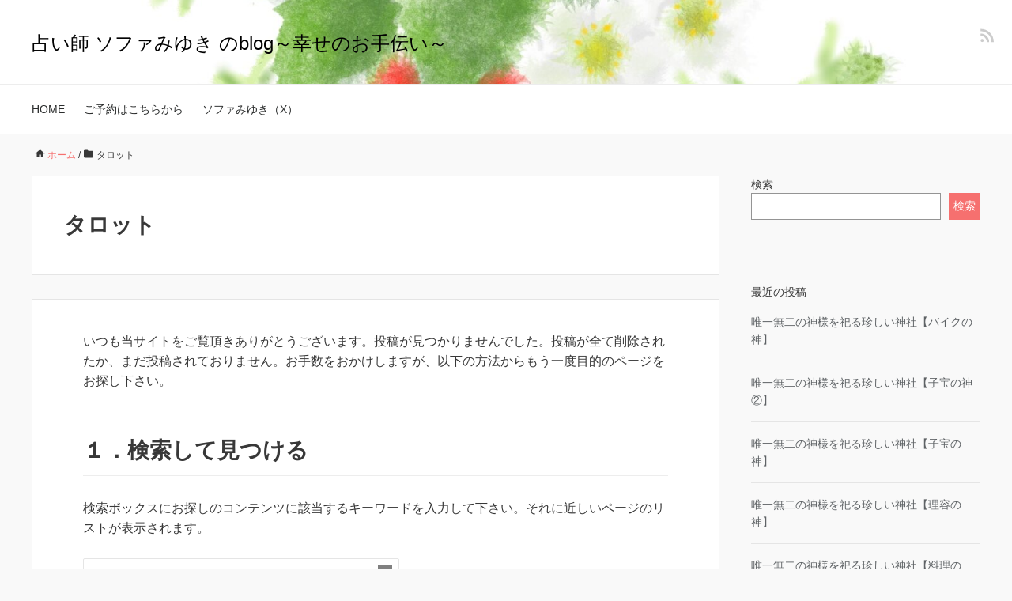

--- FILE ---
content_type: text/html; charset=UTF-8
request_url: https://heartf.com/h0461/category/%E3%82%BF%E3%83%AD%E3%83%83%E3%83%88/
body_size: 9607
content:
<!DOCTYPE HTML>
<html lang="ja">
<head prefix="og: https://ogp.me/ns# fb: https://ogp.me/ns/fb# article: https://ogp.me/ns/article#">
	<meta charset="UTF-8">
	<title>タロット</title>
	<meta name="viewport" content="width=device-width,initial-scale=1.0">
	<!--[if lt IE 9]>
    <script src="http://html5shiv.googlecode.com/svn/trunk/html5.js"></script>
  <![endif]-->

<meta name='robots' content='max-image-preview:large' />
	<style>img:is([sizes="auto" i], [sizes^="auto," i]) { contain-intrinsic-size: 3000px 1500px }</style>
	<meta name="keywords" content="" />
<meta name="description" content="" />
<meta name="robots" content="index" />
<meta property="og:title" content="タロット" />
<meta property="og:type" content="article" />
<meta property="og:description" content="" />
<meta property="og:url" content="https://heartf.com/h0461/category/%e3%82%bf%e3%83%ad%e3%83%83%e3%83%88/" />
<meta property="og:image" content="" />
<meta property="og:locale" content="ja_JP" />
<meta property="og:site_name" content="占い師 ソファみゆき のblog～幸せのお手伝い～" />
<script type="text/javascript" id="wpp-js" src="https://heartf.com/h0461/wp-content/plugins/wordpress-popular-posts/assets/js/wpp.min.js?ver=7.2.0" data-sampling="0" data-sampling-rate="100" data-api-url="https://heartf.com/h0461/wp-json/wordpress-popular-posts" data-post-id="0" data-token="bee0689c3b" data-lang="0" data-debug="0"></script>
<link rel="alternate" type="application/rss+xml" title="占い師 ソファみゆき のblog～幸せのお手伝い～ &raquo; タロット カテゴリーのフィード" href="https://heartf.com/h0461/category/%e3%82%bf%e3%83%ad%e3%83%83%e3%83%88/feed/" />
<script type="text/javascript">
/* <![CDATA[ */
window._wpemojiSettings = {"baseUrl":"https:\/\/s.w.org\/images\/core\/emoji\/15.0.3\/72x72\/","ext":".png","svgUrl":"https:\/\/s.w.org\/images\/core\/emoji\/15.0.3\/svg\/","svgExt":".svg","source":{"concatemoji":"https:\/\/heartf.com\/h0461\/wp-includes\/js\/wp-emoji-release.min.js?ver=6.7.1"}};
/*! This file is auto-generated */
!function(i,n){var o,s,e;function c(e){try{var t={supportTests:e,timestamp:(new Date).valueOf()};sessionStorage.setItem(o,JSON.stringify(t))}catch(e){}}function p(e,t,n){e.clearRect(0,0,e.canvas.width,e.canvas.height),e.fillText(t,0,0);var t=new Uint32Array(e.getImageData(0,0,e.canvas.width,e.canvas.height).data),r=(e.clearRect(0,0,e.canvas.width,e.canvas.height),e.fillText(n,0,0),new Uint32Array(e.getImageData(0,0,e.canvas.width,e.canvas.height).data));return t.every(function(e,t){return e===r[t]})}function u(e,t,n){switch(t){case"flag":return n(e,"\ud83c\udff3\ufe0f\u200d\u26a7\ufe0f","\ud83c\udff3\ufe0f\u200b\u26a7\ufe0f")?!1:!n(e,"\ud83c\uddfa\ud83c\uddf3","\ud83c\uddfa\u200b\ud83c\uddf3")&&!n(e,"\ud83c\udff4\udb40\udc67\udb40\udc62\udb40\udc65\udb40\udc6e\udb40\udc67\udb40\udc7f","\ud83c\udff4\u200b\udb40\udc67\u200b\udb40\udc62\u200b\udb40\udc65\u200b\udb40\udc6e\u200b\udb40\udc67\u200b\udb40\udc7f");case"emoji":return!n(e,"\ud83d\udc26\u200d\u2b1b","\ud83d\udc26\u200b\u2b1b")}return!1}function f(e,t,n){var r="undefined"!=typeof WorkerGlobalScope&&self instanceof WorkerGlobalScope?new OffscreenCanvas(300,150):i.createElement("canvas"),a=r.getContext("2d",{willReadFrequently:!0}),o=(a.textBaseline="top",a.font="600 32px Arial",{});return e.forEach(function(e){o[e]=t(a,e,n)}),o}function t(e){var t=i.createElement("script");t.src=e,t.defer=!0,i.head.appendChild(t)}"undefined"!=typeof Promise&&(o="wpEmojiSettingsSupports",s=["flag","emoji"],n.supports={everything:!0,everythingExceptFlag:!0},e=new Promise(function(e){i.addEventListener("DOMContentLoaded",e,{once:!0})}),new Promise(function(t){var n=function(){try{var e=JSON.parse(sessionStorage.getItem(o));if("object"==typeof e&&"number"==typeof e.timestamp&&(new Date).valueOf()<e.timestamp+604800&&"object"==typeof e.supportTests)return e.supportTests}catch(e){}return null}();if(!n){if("undefined"!=typeof Worker&&"undefined"!=typeof OffscreenCanvas&&"undefined"!=typeof URL&&URL.createObjectURL&&"undefined"!=typeof Blob)try{var e="postMessage("+f.toString()+"("+[JSON.stringify(s),u.toString(),p.toString()].join(",")+"));",r=new Blob([e],{type:"text/javascript"}),a=new Worker(URL.createObjectURL(r),{name:"wpTestEmojiSupports"});return void(a.onmessage=function(e){c(n=e.data),a.terminate(),t(n)})}catch(e){}c(n=f(s,u,p))}t(n)}).then(function(e){for(var t in e)n.supports[t]=e[t],n.supports.everything=n.supports.everything&&n.supports[t],"flag"!==t&&(n.supports.everythingExceptFlag=n.supports.everythingExceptFlag&&n.supports[t]);n.supports.everythingExceptFlag=n.supports.everythingExceptFlag&&!n.supports.flag,n.DOMReady=!1,n.readyCallback=function(){n.DOMReady=!0}}).then(function(){return e}).then(function(){var e;n.supports.everything||(n.readyCallback(),(e=n.source||{}).concatemoji?t(e.concatemoji):e.wpemoji&&e.twemoji&&(t(e.twemoji),t(e.wpemoji)))}))}((window,document),window._wpemojiSettings);
/* ]]> */
</script>
<style id='wp-emoji-styles-inline-css' type='text/css'>

	img.wp-smiley, img.emoji {
		display: inline !important;
		border: none !important;
		box-shadow: none !important;
		height: 1em !important;
		width: 1em !important;
		margin: 0 0.07em !important;
		vertical-align: -0.1em !important;
		background: none !important;
		padding: 0 !important;
	}
</style>
<link rel='stylesheet' id='wp-block-library-css' href='https://heartf.com/h0461/wp-includes/css/dist/block-library/style.min.css?ver=6.7.1' type='text/css' media='all' />
<style id='classic-theme-styles-inline-css' type='text/css'>
/*! This file is auto-generated */
.wp-block-button__link{color:#fff;background-color:#32373c;border-radius:9999px;box-shadow:none;text-decoration:none;padding:calc(.667em + 2px) calc(1.333em + 2px);font-size:1.125em}.wp-block-file__button{background:#32373c;color:#fff;text-decoration:none}
</style>
<style id='global-styles-inline-css' type='text/css'>
:root{--wp--preset--aspect-ratio--square: 1;--wp--preset--aspect-ratio--4-3: 4/3;--wp--preset--aspect-ratio--3-4: 3/4;--wp--preset--aspect-ratio--3-2: 3/2;--wp--preset--aspect-ratio--2-3: 2/3;--wp--preset--aspect-ratio--16-9: 16/9;--wp--preset--aspect-ratio--9-16: 9/16;--wp--preset--color--black: #000000;--wp--preset--color--cyan-bluish-gray: #abb8c3;--wp--preset--color--white: #ffffff;--wp--preset--color--pale-pink: #f78da7;--wp--preset--color--vivid-red: #cf2e2e;--wp--preset--color--luminous-vivid-orange: #ff6900;--wp--preset--color--luminous-vivid-amber: #fcb900;--wp--preset--color--light-green-cyan: #7bdcb5;--wp--preset--color--vivid-green-cyan: #00d084;--wp--preset--color--pale-cyan-blue: #8ed1fc;--wp--preset--color--vivid-cyan-blue: #0693e3;--wp--preset--color--vivid-purple: #9b51e0;--wp--preset--gradient--vivid-cyan-blue-to-vivid-purple: linear-gradient(135deg,rgba(6,147,227,1) 0%,rgb(155,81,224) 100%);--wp--preset--gradient--light-green-cyan-to-vivid-green-cyan: linear-gradient(135deg,rgb(122,220,180) 0%,rgb(0,208,130) 100%);--wp--preset--gradient--luminous-vivid-amber-to-luminous-vivid-orange: linear-gradient(135deg,rgba(252,185,0,1) 0%,rgba(255,105,0,1) 100%);--wp--preset--gradient--luminous-vivid-orange-to-vivid-red: linear-gradient(135deg,rgba(255,105,0,1) 0%,rgb(207,46,46) 100%);--wp--preset--gradient--very-light-gray-to-cyan-bluish-gray: linear-gradient(135deg,rgb(238,238,238) 0%,rgb(169,184,195) 100%);--wp--preset--gradient--cool-to-warm-spectrum: linear-gradient(135deg,rgb(74,234,220) 0%,rgb(151,120,209) 20%,rgb(207,42,186) 40%,rgb(238,44,130) 60%,rgb(251,105,98) 80%,rgb(254,248,76) 100%);--wp--preset--gradient--blush-light-purple: linear-gradient(135deg,rgb(255,206,236) 0%,rgb(152,150,240) 100%);--wp--preset--gradient--blush-bordeaux: linear-gradient(135deg,rgb(254,205,165) 0%,rgb(254,45,45) 50%,rgb(107,0,62) 100%);--wp--preset--gradient--luminous-dusk: linear-gradient(135deg,rgb(255,203,112) 0%,rgb(199,81,192) 50%,rgb(65,88,208) 100%);--wp--preset--gradient--pale-ocean: linear-gradient(135deg,rgb(255,245,203) 0%,rgb(182,227,212) 50%,rgb(51,167,181) 100%);--wp--preset--gradient--electric-grass: linear-gradient(135deg,rgb(202,248,128) 0%,rgb(113,206,126) 100%);--wp--preset--gradient--midnight: linear-gradient(135deg,rgb(2,3,129) 0%,rgb(40,116,252) 100%);--wp--preset--font-size--small: 13px;--wp--preset--font-size--medium: 20px;--wp--preset--font-size--large: 36px;--wp--preset--font-size--x-large: 42px;--wp--preset--spacing--20: 0.44rem;--wp--preset--spacing--30: 0.67rem;--wp--preset--spacing--40: 1rem;--wp--preset--spacing--50: 1.5rem;--wp--preset--spacing--60: 2.25rem;--wp--preset--spacing--70: 3.38rem;--wp--preset--spacing--80: 5.06rem;--wp--preset--shadow--natural: 6px 6px 9px rgba(0, 0, 0, 0.2);--wp--preset--shadow--deep: 12px 12px 50px rgba(0, 0, 0, 0.4);--wp--preset--shadow--sharp: 6px 6px 0px rgba(0, 0, 0, 0.2);--wp--preset--shadow--outlined: 6px 6px 0px -3px rgba(255, 255, 255, 1), 6px 6px rgba(0, 0, 0, 1);--wp--preset--shadow--crisp: 6px 6px 0px rgba(0, 0, 0, 1);}:where(.is-layout-flex){gap: 0.5em;}:where(.is-layout-grid){gap: 0.5em;}body .is-layout-flex{display: flex;}.is-layout-flex{flex-wrap: wrap;align-items: center;}.is-layout-flex > :is(*, div){margin: 0;}body .is-layout-grid{display: grid;}.is-layout-grid > :is(*, div){margin: 0;}:where(.wp-block-columns.is-layout-flex){gap: 2em;}:where(.wp-block-columns.is-layout-grid){gap: 2em;}:where(.wp-block-post-template.is-layout-flex){gap: 1.25em;}:where(.wp-block-post-template.is-layout-grid){gap: 1.25em;}.has-black-color{color: var(--wp--preset--color--black) !important;}.has-cyan-bluish-gray-color{color: var(--wp--preset--color--cyan-bluish-gray) !important;}.has-white-color{color: var(--wp--preset--color--white) !important;}.has-pale-pink-color{color: var(--wp--preset--color--pale-pink) !important;}.has-vivid-red-color{color: var(--wp--preset--color--vivid-red) !important;}.has-luminous-vivid-orange-color{color: var(--wp--preset--color--luminous-vivid-orange) !important;}.has-luminous-vivid-amber-color{color: var(--wp--preset--color--luminous-vivid-amber) !important;}.has-light-green-cyan-color{color: var(--wp--preset--color--light-green-cyan) !important;}.has-vivid-green-cyan-color{color: var(--wp--preset--color--vivid-green-cyan) !important;}.has-pale-cyan-blue-color{color: var(--wp--preset--color--pale-cyan-blue) !important;}.has-vivid-cyan-blue-color{color: var(--wp--preset--color--vivid-cyan-blue) !important;}.has-vivid-purple-color{color: var(--wp--preset--color--vivid-purple) !important;}.has-black-background-color{background-color: var(--wp--preset--color--black) !important;}.has-cyan-bluish-gray-background-color{background-color: var(--wp--preset--color--cyan-bluish-gray) !important;}.has-white-background-color{background-color: var(--wp--preset--color--white) !important;}.has-pale-pink-background-color{background-color: var(--wp--preset--color--pale-pink) !important;}.has-vivid-red-background-color{background-color: var(--wp--preset--color--vivid-red) !important;}.has-luminous-vivid-orange-background-color{background-color: var(--wp--preset--color--luminous-vivid-orange) !important;}.has-luminous-vivid-amber-background-color{background-color: var(--wp--preset--color--luminous-vivid-amber) !important;}.has-light-green-cyan-background-color{background-color: var(--wp--preset--color--light-green-cyan) !important;}.has-vivid-green-cyan-background-color{background-color: var(--wp--preset--color--vivid-green-cyan) !important;}.has-pale-cyan-blue-background-color{background-color: var(--wp--preset--color--pale-cyan-blue) !important;}.has-vivid-cyan-blue-background-color{background-color: var(--wp--preset--color--vivid-cyan-blue) !important;}.has-vivid-purple-background-color{background-color: var(--wp--preset--color--vivid-purple) !important;}.has-black-border-color{border-color: var(--wp--preset--color--black) !important;}.has-cyan-bluish-gray-border-color{border-color: var(--wp--preset--color--cyan-bluish-gray) !important;}.has-white-border-color{border-color: var(--wp--preset--color--white) !important;}.has-pale-pink-border-color{border-color: var(--wp--preset--color--pale-pink) !important;}.has-vivid-red-border-color{border-color: var(--wp--preset--color--vivid-red) !important;}.has-luminous-vivid-orange-border-color{border-color: var(--wp--preset--color--luminous-vivid-orange) !important;}.has-luminous-vivid-amber-border-color{border-color: var(--wp--preset--color--luminous-vivid-amber) !important;}.has-light-green-cyan-border-color{border-color: var(--wp--preset--color--light-green-cyan) !important;}.has-vivid-green-cyan-border-color{border-color: var(--wp--preset--color--vivid-green-cyan) !important;}.has-pale-cyan-blue-border-color{border-color: var(--wp--preset--color--pale-cyan-blue) !important;}.has-vivid-cyan-blue-border-color{border-color: var(--wp--preset--color--vivid-cyan-blue) !important;}.has-vivid-purple-border-color{border-color: var(--wp--preset--color--vivid-purple) !important;}.has-vivid-cyan-blue-to-vivid-purple-gradient-background{background: var(--wp--preset--gradient--vivid-cyan-blue-to-vivid-purple) !important;}.has-light-green-cyan-to-vivid-green-cyan-gradient-background{background: var(--wp--preset--gradient--light-green-cyan-to-vivid-green-cyan) !important;}.has-luminous-vivid-amber-to-luminous-vivid-orange-gradient-background{background: var(--wp--preset--gradient--luminous-vivid-amber-to-luminous-vivid-orange) !important;}.has-luminous-vivid-orange-to-vivid-red-gradient-background{background: var(--wp--preset--gradient--luminous-vivid-orange-to-vivid-red) !important;}.has-very-light-gray-to-cyan-bluish-gray-gradient-background{background: var(--wp--preset--gradient--very-light-gray-to-cyan-bluish-gray) !important;}.has-cool-to-warm-spectrum-gradient-background{background: var(--wp--preset--gradient--cool-to-warm-spectrum) !important;}.has-blush-light-purple-gradient-background{background: var(--wp--preset--gradient--blush-light-purple) !important;}.has-blush-bordeaux-gradient-background{background: var(--wp--preset--gradient--blush-bordeaux) !important;}.has-luminous-dusk-gradient-background{background: var(--wp--preset--gradient--luminous-dusk) !important;}.has-pale-ocean-gradient-background{background: var(--wp--preset--gradient--pale-ocean) !important;}.has-electric-grass-gradient-background{background: var(--wp--preset--gradient--electric-grass) !important;}.has-midnight-gradient-background{background: var(--wp--preset--gradient--midnight) !important;}.has-small-font-size{font-size: var(--wp--preset--font-size--small) !important;}.has-medium-font-size{font-size: var(--wp--preset--font-size--medium) !important;}.has-large-font-size{font-size: var(--wp--preset--font-size--large) !important;}.has-x-large-font-size{font-size: var(--wp--preset--font-size--x-large) !important;}
:where(.wp-block-post-template.is-layout-flex){gap: 1.25em;}:where(.wp-block-post-template.is-layout-grid){gap: 1.25em;}
:where(.wp-block-columns.is-layout-flex){gap: 2em;}:where(.wp-block-columns.is-layout-grid){gap: 2em;}
:root :where(.wp-block-pullquote){font-size: 1.5em;line-height: 1.6;}
</style>
<link rel='stylesheet' id='wordpress-popular-posts-css-css' href='https://heartf.com/h0461/wp-content/plugins/wordpress-popular-posts/assets/css/wpp.css?ver=7.2.0' type='text/css' media='all' />
<link rel='stylesheet' id='base-css' href='https://heartf.com/h0461/wp-content/themes/xeory_base/base.css?ver=6.7.1' type='text/css' media='all' />
<link rel='stylesheet' id='main-css' href='https://heartf.com/h0461/wp-content/themes/xeory_base/style.css?ver=6.7.1' type='text/css' media='all' />
<link rel='stylesheet' id='icon-css' href='https://heartf.com/h0461/wp-content/themes/xeory_base/lib/css/icon.css?ver=6.7.1' type='text/css' media='all' />
<link rel='stylesheet' id='color-style-css' href='https://heartf.com/h0461/wp-content/themes/xeory_base/lib/css/color.css?ver=6.7.1' type='text/css' media='all' />
<script type="text/javascript" src="https://heartf.com/h0461/wp-includes/js/jquery/jquery.min.js?ver=3.7.1" id="jquery-core-js"></script>
<script type="text/javascript" src="https://heartf.com/h0461/wp-includes/js/jquery/jquery-migrate.min.js?ver=3.4.1" id="jquery-migrate-js"></script>
<link rel="https://api.w.org/" href="https://heartf.com/h0461/wp-json/" /><link rel="alternate" title="JSON" type="application/json" href="https://heartf.com/h0461/wp-json/wp/v2/categories/12" /><link rel="EditURI" type="application/rsd+xml" title="RSD" href="https://heartf.com/h0461/xmlrpc.php?rsd" />
<meta name="generator" content="WordPress 6.7.1" />
            <style id="wpp-loading-animation-styles">@-webkit-keyframes bgslide{from{background-position-x:0}to{background-position-x:-200%}}@keyframes bgslide{from{background-position-x:0}to{background-position-x:-200%}}.wpp-widget-block-placeholder,.wpp-shortcode-placeholder{margin:0 auto;width:60px;height:3px;background:#dd3737;background:linear-gradient(90deg,#dd3737 0%,#571313 10%,#dd3737 100%);background-size:200% auto;border-radius:3px;-webkit-animation:bgslide 1s infinite linear;animation:bgslide 1s infinite linear}</style>
            	<style type="text/css" id="xeory_base-header-css">
				body #header .wrap #logo a,
			body #header .wrap h2 {
				color: #000000;
			}
			
			body #header {
			background-image: url("https://heartf.com/h0461/wp-content/uploads/sites/186/2024/03/cropped-1873106.jpg");
			background-size: cover;
			background-position: center;
		}
	
	</style>
	<link rel="icon" href="https://heartf.com/h0461/wp-content/uploads/sites/186/2024/03/cropped-1050011-32x32.jpg" sizes="32x32" />
<link rel="icon" href="https://heartf.com/h0461/wp-content/uploads/sites/186/2024/03/cropped-1050011-192x192.jpg" sizes="192x192" />
<link rel="apple-touch-icon" href="https://heartf.com/h0461/wp-content/uploads/sites/186/2024/03/cropped-1050011-180x180.jpg" />
<meta name="msapplication-TileImage" content="https://heartf.com/h0461/wp-content/uploads/sites/186/2024/03/cropped-1050011-270x270.jpg" />


</head>

<body id="top" class="archive category category-12 left-content color04" itemscope itemtype="https://schema.org/WebPage">
  <div id="fb-root"></div>
<script>(function(d, s, id) {
  var js, fjs = d.getElementsByTagName(s)[0];
  if (d.getElementById(id)) return;
  js = d.createElement(s); js.id = id;
  js.src = "//connect.facebook.net/ja_JP/sdk.js#xfbml=1&version=v2.8&appId=";
  fjs.parentNode.insertBefore(js, fjs);
}(document, 'script', 'facebook-jssdk'));</script>


<header id="header" role="banner" itemscope itemtype="https://schema.org/WPHeader">
  <div class="wrap">
          <p id="logo" itemprop="headline">
        <a href="https://heartf.com/h0461">占い師 ソファみゆき のblog～幸せのお手伝い～</a>
      </p>

  <div id="header-sns" class="sp-hide"><ul><li class="feedly_icon"><a target="_blank" href="https://feedly.com/i/subscription/feed/https%3A%2F%2Fheartf.com%2Fh0461%2Ffeed%2F" aria-label="feedly"><i class="fa fa-rss"></i></a></li></ul></div>
        <div id="header-menu-tog"> <a href="#" aria-label="メニュー"><i class="fa fa-align-justify"></i></a></div>
  </div>
</header>

<!-- start global nav  -->
<!---->
<nav id="gnav" role="navigation" aria-label="メインナビゲーション" itemscope itemtype="https://schema.org/SiteNavigationElement">
  <div class="wrap">
  <div id="gnav-container" class="gnav-container"><ul id="gnav-ul" class="clearfix"><li id="menu-item-5" class="menu-item menu-item-type-custom menu-item-object-custom menu-item-home menu-item-5"><a href="https://heartf.com/h0461/">HOME</a></li>
<li id="menu-item-6" class="menu-item menu-item-type-custom menu-item-object-custom menu-item-6"><a href="https://uranai.heartf.com/Public/Mkanteishis/view/461/">ご予約はこちらから</a></li>
<li id="menu-item-362" class="menu-item menu-item-type-custom menu-item-object-custom menu-item-362"><a href="https://x.com/sofamiyuki">ソファみゆき（X）</a></li>
</ul></div>    </div>
</nav>


<div id="content">

<div class="wrap">
    <ol class="breadcrumb clearfix" itemscope itemtype="https://schema.org/BreadcrumbList" ><meta itemprop="name" content="パンくずリスト"><li itemscope itemtype="https://schema.org/ListItem" itemprop="itemListElement"><a itemprop="item" href="https://heartf.com/h0461"><i class="fa fa-home"></i> <span itemprop="name">ホーム</span></a><meta itemprop="position" content="1"> / </li><li itemscope itemtype="https://schema.org/ListItem" itemprop="itemListElement"><i class="fa fa-folder"></i> <span itemprop="name">タロット</span><meta itemprop="position" content="2"></li></ol>
  <div id="main" >

    <div class="main-inner">

    <section class="cat-content">
      <header class="cat-header">
        <h1 class="post-title">タロット</h1>
      </header>
                    
    </section>

    <div class="post-loop-wrap">
    
    <article id="post-404"class="cotent-none post">
      <section class="post-content">
        <div class="content-none">
  <!-- ここに冒頭文を書く -->
  <p>いつも当サイトをご覧頂きありがとうございます。投稿が見つかりませんでした。投稿が全て削除されたか、まだ投稿されておりません。お手数をおかけしますが、以下の方法からもう一度目的のページをお探し下さい。</p>  <h2>１．検索して見つける</h2>
  <!-- 検索ボックスを設置 -->
  <p>検索ボックスにお探しのコンテンツに該当するキーワードを入力して下さい。それに近しいページのリストが表示されます。</p>
  <form role="search" method="get" id="searchform" action="https://heartf.com/h0461/">
  <div>
  <input type="text" value="" name="s" id="s" aria-label="検索フォーム" />
  <button type="submit" id="searchsubmit" aria-label="検索フォームボタン"></button>
  </div>
  </form>  <h2>２．人気の記事から見つける</h2>
    <ol>      <li class="content-none-views content-none-views-1">
        <a href="https://heartf.com/h0461/2022/06/18/sofamiyuki-18/">
          日本三大金運神社        </a>
      </li>
          <li class="content-none-views content-none-views-2">
        <a href="https://heartf.com/h0461/2025/04/19/sofamiyuki-27/">
          眉毛にまつわる嬉しいスピリチュアルなサイン        </a>
      </li>
          <li class="content-none-views content-none-views-3">
        <a href="https://heartf.com/h0461/2022/08/02/sofamiyuki-23/">
          ～ライトヒプノセラピー始めました～        </a>
      </li>
          <li class="content-none-views content-none-views-4">
        <a href="https://heartf.com/h0461/2022/10/08/sofamiyuki-28/">
          条件を満たさなければ．．．        </a>
      </li>
          <li class="content-none-views content-none-views-5">
        <a href="https://heartf.com/h0461/2023/10/12/%e4%ba%ba%e3%81%ab%e7%94%98%e3%81%88%e3%82%89%e3%82%8c%e3%81%aa%e3%81%84/">
          人に甘えられない        </a>
      </li>
          <li class="content-none-views content-none-views-6">
        <a href="https://heartf.com/h0461/2022/06/20/sofamiyuki-19/">
          人生を豊かに生きたい        </a>
      </li>
          <li class="content-none-views content-none-views-7">
        <a href="https://heartf.com/h0461/2023/12/01/sofamiyuki-26/">
          サンタクロースの起源        </a>
      </li>
          <li class="content-none-views content-none-views-8">
        <a href="https://heartf.com/h0461/2024/10/19/sofamiyuki-11/">
          温泉の効能        </a>
      </li>
          <li class="content-none-views content-none-views-9">
        <a href="https://heartf.com/h0461/2022/03/12/sofamiyuki-4/">
          good-bye　花粉        </a>
      </li>
          <li class="content-none-views content-none-views-10">
        <a href="https://heartf.com/h0461/2022/03/05/sofamiyuki-3/">
          今から不安なペットロス        </a>
      </li>
          <li class="content-none-views content-none-views-11">
        <a href="https://heartf.com/h0461/2024/07/20/sofamiyuki-6/">
          隅田川花火大会        </a>
      </li>
          <li class="content-none-views content-none-views-12">
        <a href="https://heartf.com/h0461/2024/12/14/sofamiyuki-14/">
          形にこだわる不幸な幸せ        </a>
      </li>
          <li class="content-none-views content-none-views-13">
        <a href="https://heartf.com/h0461/2022/04/04/sofamiyuki-8/">
          意外と知られていない体臭の原因        </a>
      </li>
          <li class="content-none-views content-none-views-14">
        <a href="https://heartf.com/h0461/2023/08/26/sofamiyuki-16/">
          自分を認めたい        </a>
      </li>
          <li class="content-none-views content-none-views-15">
        <a href="https://heartf.com/h0461/2024/08/02/sofamiyuki/">
          悲しい気持ち        </a>
      </li>
          <li class="content-none-views content-none-views-16">
        <a href="https://heartf.com/h0461/2022/03/17/sofamiyuki-5/">
          ついでにふくらはぎ♪        </a>
      </li>
          <li class="content-none-views content-none-views-17">
        <a href="https://heartf.com/h0461/2024/11/16/sofamiyukki/">
          彼と上手くいく秘訣        </a>
      </li>
          <li class="content-none-views content-none-views-18">
        <a href="https://heartf.com/h0461/2022/03/03/sofamiyuki-2/">
          Gの侵入を防ぐ        </a>
      </li>
          <li class="content-none-views content-none-views-19">
        <a href="https://heartf.com/h0461/2025/02/12/sofamiyuki-17/">
          みんな大好き！チョコレート！        </a>
      </li>
          <li class="content-none-views content-none-views-20">
        <a href="https://heartf.com/h0461/2024/08/17/sofamiyuki-7/">
          暑いので、涼しくなるお話を(笑)        </a>
      </li>
    </ol>  <h2>３．カテゴリーから見つける</h2>
  <!-- カテゴリー一覧を表示 -->
  <p>それぞれのカテゴリーのトップページからもう一度目的のページをお探しになってみて下さい。</p>
  <ul>
  	<li class="cat-item cat-item-22"><a href="https://heartf.com/h0461/category/%e3%82%af%e3%83%aa%e3%82%b9%e3%83%9e%e3%82%b9/">クリスマス</a>
</li>
	<li class="cat-item cat-item-23"><a href="https://heartf.com/h0461/category/%e3%82%b0%e3%83%ab%e3%83%a1/">グルメ</a>
</li>
	<li class="cat-item cat-item-19"><a href="https://heartf.com/h0461/category/%e3%82%bb%e3%83%ab%e3%83%95%e3%82%bb%e3%83%a9%e3%83%94%e3%83%bc%e3%82%ab%e3%83%bc%e3%83%89/">セルフセラピーカード</a>
</li>
	<li class="cat-item cat-item-20"><a href="https://heartf.com/h0461/category/%e3%83%9a%e3%83%83%e3%83%88/">ペット</a>
</li>
	<li class="cat-item cat-item-17"><a href="https://heartf.com/h0461/category/%e3%83%a9%e3%82%a4%e3%83%88%e3%83%92%e3%83%97%e3%83%8e%e3%82%bb%e3%83%a9%e3%83%94%e3%83%bc/">ライトヒプノセラピー</a>
</li>
	<li class="cat-item cat-item-13"><a href="https://heartf.com/h0461/category/%e4%ba%ba%e7%94%9f/">人生</a>
</li>
	<li class="cat-item cat-item-5"><a href="https://heartf.com/h0461/category/%e4%ba%ba%e7%94%9f%e7%b7%8f%e5%90%88/">人生総合</a>
</li>
	<li class="cat-item cat-item-6"><a href="https://heartf.com/h0461/category/25/">健康</a>
</li>
	<li class="cat-item cat-item-10"><a href="https://heartf.com/h0461/category/%e5%a7%93%e5%90%8d%e5%88%a4%e6%96%ad/">姓名判断</a>
</li>
	<li class="cat-item cat-item-7"><a href="https://heartf.com/h0461/category/%e5%ad%90%e5%ae%9d/">子宝</a>
</li>
	<li class="cat-item cat-item-26"><a href="https://heartf.com/h0461/category/%e5%ae%b6%e7%9b%b8/">家相</a>
</li>
	<li class="cat-item cat-item-18"><a href="https://heartf.com/h0461/category/%e6%81%8b%e6%84%9b/">恋愛</a>
</li>
	<li class="cat-item cat-item-25"><a href="https://heartf.com/h0461/category/%e6%96%b9%e4%bd%8d/">方位</a>
</li>
	<li class="cat-item cat-item-1"><a href="https://heartf.com/h0461/category/uncategorized/">未分類</a>
</li>
	<li class="cat-item cat-item-8"><a href="https://heartf.com/h0461/category/%e6%b5%85%e8%8d%89/">浅草</a>
</li>
	<li class="cat-item cat-item-21"><a href="https://heartf.com/h0461/category/%e7%a5%9e%e7%a4%be%e3%83%bb%e4%bb%8f%e9%96%a3/">神社・仏閣</a>
</li>
	<li class="cat-item cat-item-24"><a href="https://heartf.com/h0461/category/%e7%b5%90%e5%a9%9a/">結婚</a>
</li>
	<li class="cat-item cat-item-11"><a href="https://heartf.com/h0461/category/%e9%87%91%e9%81%8b/">金運</a>
</li>
	<li class="cat-item cat-item-4"><a href="https://heartf.com/h0461/category/26/">開運・金運</a>
</li>
	<li class="cat-item cat-item-9"><a href="https://heartf.com/h0461/category/%e9%a2%a8%e6%b0%b4/">風水</a>
</li>
  </ul>
  <h2>４．無効なリンクを報告する</h2>
  <p>もし当サイト内で無効なリンクを発見された場合、どのページのどのリンクが無効だったかをご報告頂けると幸いです。今後とも、使いやすいサイトになるよう精進させていただきますのでよろしくお願いいたします。</p>
</div>      </section>
    </article>

            </div><!-- /post-loop-wrap -->
    </div><!-- /main-inner -->
  </div><!-- /main -->

  <div id="side" class="col-md-4" role="complementary" itemscope="itemscope" itemtype="https://schema.org/WPSideBar">
    <div class="side-inner">
      <div class="side-widget-area">
        
      <div id="block-2" class="widget_block widget_search side-widget"><div class="side-widget-inner"><form role="search" method="get" action="https://heartf.com/h0461/" class="wp-block-search__button-outside wp-block-search__text-button wp-block-search"    ><label class="wp-block-search__label" for="wp-block-search__input-1" >検索</label><div class="wp-block-search__inside-wrapper " ><input class="wp-block-search__input" id="wp-block-search__input-1" placeholder="" value="" type="search" name="s" required /><button aria-label="検索" class="wp-block-search__button wp-element-button" type="submit" >検索</button></div></form></div></div><div id="block-3" class="widget_block side-widget"><div class="side-widget-inner"><div class="wp-block-group"><div class="wp-block-group__inner-container is-layout-flow wp-block-group-is-layout-flow"><h2 class="wp-block-heading">最近の投稿</h2><ul class="wp-block-latest-posts__list wp-block-latest-posts"><li><a class="wp-block-latest-posts__post-title" href="https://heartf.com/h0461/2026/01/28/sofamiyuki-75/">唯一無二の神様を祀る珍しい神社【バイクの神】</a></li>
<li><a class="wp-block-latest-posts__post-title" href="https://heartf.com/h0461/2026/01/26/sofamiyuki-74/">唯一無二の神様を祀る珍しい神社【子宝の神②】</a></li>
<li><a class="wp-block-latest-posts__post-title" href="https://heartf.com/h0461/2026/01/21/sofamiyuki-73/">唯一無二の神様を祀る珍しい神社【子宝の神】</a></li>
<li><a class="wp-block-latest-posts__post-title" href="https://heartf.com/h0461/2026/01/19/sofamiyuki-72/">唯一無二の神様を祀る珍しい神社【理容の神】</a></li>
<li><a class="wp-block-latest-posts__post-title" href="https://heartf.com/h0461/2026/01/17/sofamiyuki-71/">唯一無二の神様を祀る珍しい神社【料理の神】</a></li>
</ul></div></div></div></div><div id="block-4" class="widget_block side-widget"><div class="side-widget-inner"><div class="wp-block-group"><div class="wp-block-group__inner-container is-layout-flow wp-block-group-is-layout-flow"><h2 class="wp-block-heading">最近のコメント</h2><div class="no-comments wp-block-latest-comments">表示できるコメントはありません。</div></div></div></div></div><div id="block-5" class="widget_block side-widget"><div class="side-widget-inner"><div class="wp-block-group"><div class="wp-block-group__inner-container is-layout-flow wp-block-group-is-layout-flow"><h2 class="wp-block-heading">アーカイブ</h2><ul class="wp-block-archives-list wp-block-archives">	<li><a href='https://heartf.com/h0461/2026/01/'>2026年1月</a></li>
	<li><a href='https://heartf.com/h0461/2025/12/'>2025年12月</a></li>
	<li><a href='https://heartf.com/h0461/2025/11/'>2025年11月</a></li>
	<li><a href='https://heartf.com/h0461/2025/10/'>2025年10月</a></li>
	<li><a href='https://heartf.com/h0461/2025/09/'>2025年9月</a></li>
	<li><a href='https://heartf.com/h0461/2025/08/'>2025年8月</a></li>
	<li><a href='https://heartf.com/h0461/2025/07/'>2025年7月</a></li>
	<li><a href='https://heartf.com/h0461/2025/05/'>2025年5月</a></li>
	<li><a href='https://heartf.com/h0461/2025/04/'>2025年4月</a></li>
	<li><a href='https://heartf.com/h0461/2025/03/'>2025年3月</a></li>
	<li><a href='https://heartf.com/h0461/2025/02/'>2025年2月</a></li>
	<li><a href='https://heartf.com/h0461/2025/01/'>2025年1月</a></li>
	<li><a href='https://heartf.com/h0461/2024/12/'>2024年12月</a></li>
	<li><a href='https://heartf.com/h0461/2024/11/'>2024年11月</a></li>
	<li><a href='https://heartf.com/h0461/2024/10/'>2024年10月</a></li>
	<li><a href='https://heartf.com/h0461/2024/09/'>2024年9月</a></li>
	<li><a href='https://heartf.com/h0461/2024/08/'>2024年8月</a></li>
	<li><a href='https://heartf.com/h0461/2024/07/'>2024年7月</a></li>
	<li><a href='https://heartf.com/h0461/2023/12/'>2023年12月</a></li>
	<li><a href='https://heartf.com/h0461/2023/10/'>2023年10月</a></li>
	<li><a href='https://heartf.com/h0461/2023/08/'>2023年8月</a></li>
	<li><a href='https://heartf.com/h0461/2022/10/'>2022年10月</a></li>
	<li><a href='https://heartf.com/h0461/2022/08/'>2022年8月</a></li>
	<li><a href='https://heartf.com/h0461/2022/06/'>2022年6月</a></li>
	<li><a href='https://heartf.com/h0461/2022/04/'>2022年4月</a></li>
	<li><a href='https://heartf.com/h0461/2022/03/'>2022年3月</a></li>
</ul></div></div></div></div><div id="block-6" class="widget_block side-widget"><div class="side-widget-inner"><div class="wp-block-group"><div class="wp-block-group__inner-container is-layout-flow wp-block-group-is-layout-flow"><h2 class="wp-block-heading">カテゴリー</h2><ul class="wp-block-categories-list wp-block-categories">	<li class="cat-item cat-item-22"><a href="https://heartf.com/h0461/category/%e3%82%af%e3%83%aa%e3%82%b9%e3%83%9e%e3%82%b9/">クリスマス</a>
</li>
	<li class="cat-item cat-item-23"><a href="https://heartf.com/h0461/category/%e3%82%b0%e3%83%ab%e3%83%a1/">グルメ</a>
</li>
	<li class="cat-item cat-item-19"><a href="https://heartf.com/h0461/category/%e3%82%bb%e3%83%ab%e3%83%95%e3%82%bb%e3%83%a9%e3%83%94%e3%83%bc%e3%82%ab%e3%83%bc%e3%83%89/">セルフセラピーカード</a>
</li>
	<li class="cat-item cat-item-20"><a href="https://heartf.com/h0461/category/%e3%83%9a%e3%83%83%e3%83%88/">ペット</a>
</li>
	<li class="cat-item cat-item-17"><a href="https://heartf.com/h0461/category/%e3%83%a9%e3%82%a4%e3%83%88%e3%83%92%e3%83%97%e3%83%8e%e3%82%bb%e3%83%a9%e3%83%94%e3%83%bc/">ライトヒプノセラピー</a>
</li>
	<li class="cat-item cat-item-13"><a href="https://heartf.com/h0461/category/%e4%ba%ba%e7%94%9f/">人生</a>
</li>
	<li class="cat-item cat-item-5"><a href="https://heartf.com/h0461/category/%e4%ba%ba%e7%94%9f%e7%b7%8f%e5%90%88/">人生総合</a>
</li>
	<li class="cat-item cat-item-6"><a href="https://heartf.com/h0461/category/25/">健康</a>
</li>
	<li class="cat-item cat-item-10"><a href="https://heartf.com/h0461/category/%e5%a7%93%e5%90%8d%e5%88%a4%e6%96%ad/">姓名判断</a>
</li>
	<li class="cat-item cat-item-7"><a href="https://heartf.com/h0461/category/%e5%ad%90%e5%ae%9d/">子宝</a>
</li>
	<li class="cat-item cat-item-26"><a href="https://heartf.com/h0461/category/%e5%ae%b6%e7%9b%b8/">家相</a>
</li>
	<li class="cat-item cat-item-18"><a href="https://heartf.com/h0461/category/%e6%81%8b%e6%84%9b/">恋愛</a>
</li>
	<li class="cat-item cat-item-25"><a href="https://heartf.com/h0461/category/%e6%96%b9%e4%bd%8d/">方位</a>
</li>
	<li class="cat-item cat-item-1"><a href="https://heartf.com/h0461/category/uncategorized/">未分類</a>
</li>
	<li class="cat-item cat-item-8"><a href="https://heartf.com/h0461/category/%e6%b5%85%e8%8d%89/">浅草</a>
</li>
	<li class="cat-item cat-item-21"><a href="https://heartf.com/h0461/category/%e7%a5%9e%e7%a4%be%e3%83%bb%e4%bb%8f%e9%96%a3/">神社・仏閣</a>
</li>
	<li class="cat-item cat-item-24"><a href="https://heartf.com/h0461/category/%e7%b5%90%e5%a9%9a/">結婚</a>
</li>
	<li class="cat-item cat-item-11"><a href="https://heartf.com/h0461/category/%e9%87%91%e9%81%8b/">金運</a>
</li>
	<li class="cat-item cat-item-4"><a href="https://heartf.com/h0461/category/26/">開運・金運</a>
</li>
	<li class="cat-item cat-item-9"><a href="https://heartf.com/h0461/category/%e9%a2%a8%e6%b0%b4/">風水</a>
</li>
</ul></div></div></div></div>      </div><!-- //side-widget-area -->
      
    </div>
  </div><!-- /side -->
  
</div><!-- /wrap -->

</div><!-- /content -->

<footer id="footer">
  <div class="footer-02">
    <div class="wrap">
      <p class="footer-copy">
        © Copyright 2026 占い師 ソファみゆき のblog～幸せのお手伝い～. All rights reserved.
      </p>
    </div><!-- /wrap -->
  </div><!-- /footer-02 -->
  </footer>
<a href="#" class="pagetop"><span><i class="fa fa-angle-up"></i></span></a>
<script type="text/javascript" src="https://heartf.com/h0461/wp-content/themes/xeory_base/lib/js/jquery.pagetop.js?ver=6.7.1" id="pagetop-js"></script>
<script type="text/javascript" src="https://heartf.com/h0461/wp-content/themes/xeory_base/lib/js/jquery.table-scroll.js?ver=6.7.1" id="table-scroll-js"></script>
<script>
(function($){

$(function(){
    $(".sub-menu").css('display', 'none');
  $("#gnav-ul li").hover(function(){
    $(this).children('ul').fadeIn('fast');
  }, function(){
    $(this).children('ul').fadeOut('fast');
  });
    // スマホトグルメニュー

  $('#gnav').removeClass('active');

  $('#header-menu-tog a').click(function(){
    $('#gnav').toggleClass('active');
  });
});


})(jQuery);

</script>
</body>
</html>